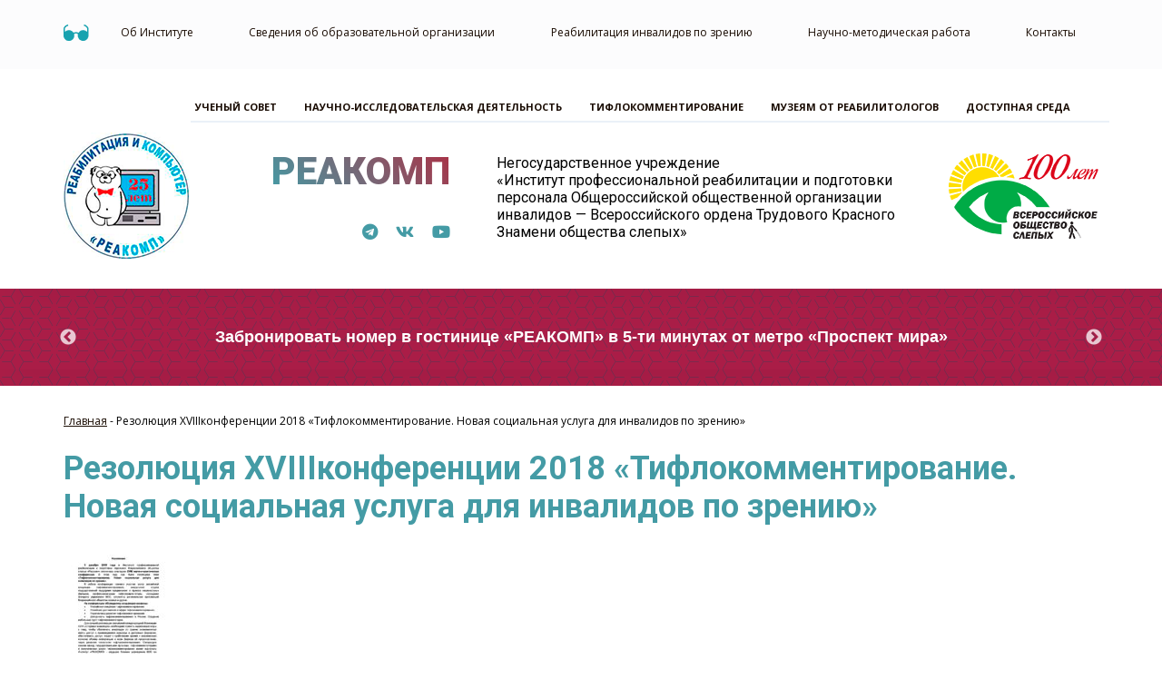

--- FILE ---
content_type: text/html; charset=UTF-8
request_url: https://rehacomp.ru/nauchno-metodicheskaya-rabota/konferentsii/rezolyutsiya-xviiikonferentsii-2018-tiflokommentirovanie-novaya-sotsialnaya-usluga-dlya-invalidov-po-zreniyu/
body_size: 12352
content:
<!DOCTYPE html>
<html lang="ru">

<head>
    <meta charset="UTF-8">
    <meta name="viewport" content="width=device-width, initial-scale=1">
    <title>РеакомпРезолюция XVIIIконференции 2018 «Тифлокомментирование. Новая социальная услуга для инвалидов по зрению» | Реакомп</title>
    	<script type="text/javascript">function theChampLoadEvent(e){var t=window.onload;if(typeof window.onload!="function"){window.onload=e}else{window.onload=function(){t();e()}}}</script>
		<script type="text/javascript">var theChampDefaultLang = 'ru_RU', theChampCloseIconPath = 'https://rehacomp.ru/wp-content/plugins/super-socializer/images/close.png';</script>
		<script>var theChampSiteUrl = 'https://rehacomp.ru', theChampVerified = 0, theChampEmailPopup = 0, heateorSsMoreSharePopupSearchText = 'Поиск';</script>
			<script> var theChampSharingAjaxUrl = 'https://rehacomp.ru/wp-admin/admin-ajax.php', heateorSsFbMessengerAPI = 'https://www.facebook.com/dialog/send?app_id=595489497242932&display=popup&link=%encoded_post_url%&redirect_uri=%encoded_post_url%',heateorSsWhatsappShareAPI = 'web', heateorSsUrlCountFetched = [], heateorSsSharesText = 'Поделились', heateorSsShareText = 'Поделился', theChampPluginIconPath = 'https://rehacomp.ru/wp-content/plugins/super-socializer/images/logo.png', theChampSaveSharesLocally = 0, theChampHorizontalSharingCountEnable = 0, theChampVerticalSharingCountEnable = 0, theChampSharingOffset = -10, theChampCounterOffset = -10, theChampMobileStickySharingEnabled = 0, heateorSsCopyLinkMessage = "Ссылка скопирована.";
		var heateorSsVerticalSharingShortUrl = "https://rehacomp.ru/nauchno-metodicheskaya-rabota/konferentsii/rezolyutsiya-xviiikonferentsii-2018-tiflokommentirovanie-novaya-sotsialnaya-usluga-dlya-invalidov-po-zreniyu/";		</script>
			<style type="text/css">
						.the_champ_button_instagram span.the_champ_svg,a.the_champ_instagram span.the_champ_svg{background:radial-gradient(circle at 30% 107%,#fdf497 0,#fdf497 5%,#fd5949 45%,#d6249f 60%,#285aeb 90%)}
					.the_champ_horizontal_sharing .the_champ_svg,.heateor_ss_standard_follow_icons_container .the_champ_svg{
					color: #fff;
				border-width: 0px;
		border-style: solid;
		border-color: transparent;
	}
		.the_champ_horizontal_sharing .theChampTCBackground{
		color:#666;
	}
		.the_champ_horizontal_sharing span.the_champ_svg:hover,.heateor_ss_standard_follow_icons_container span.the_champ_svg:hover{
				border-color: transparent;
	}
		.the_champ_vertical_sharing span.the_champ_svg,.heateor_ss_floating_follow_icons_container span.the_champ_svg{
					color: #fff;
				border-width: 0px;
		border-style: solid;
		border-color: transparent;
	}
		.the_champ_vertical_sharing .theChampTCBackground{
		color:#666;
	}
		.the_champ_vertical_sharing span.the_champ_svg:hover,.heateor_ss_floating_follow_icons_container span.the_champ_svg:hover{
						border-color: transparent;
		}
	@media screen and (max-width:783px){.the_champ_vertical_sharing{display:none!important}}</style>
	
		<!-- All in One SEO 4.9.3 - aioseo.com -->
	<meta name="robots" content="max-image-preview:large" />
	<link rel="canonical" href="https://rehacomp.ru/nauchno-metodicheskaya-rabota/konferentsii/rezolyutsiya-xviiikonferentsii-2018-tiflokommentirovanie-novaya-sotsialnaya-usluga-dlya-invalidov-po-zreniyu/" />
	<meta name="generator" content="All in One SEO (AIOSEO) 4.9.3" />
		<script type="application/ld+json" class="aioseo-schema">
			{"@context":"https:\/\/schema.org","@graph":[{"@type":"BreadcrumbList","@id":"https:\/\/rehacomp.ru\/nauchno-metodicheskaya-rabota\/konferentsii\/rezolyutsiya-xviiikonferentsii-2018-tiflokommentirovanie-novaya-sotsialnaya-usluga-dlya-invalidov-po-zreniyu\/#breadcrumblist","itemListElement":[{"@type":"ListItem","@id":"https:\/\/rehacomp.ru#listItem","position":1,"name":"Home","item":"https:\/\/rehacomp.ru","nextItem":{"@type":"ListItem","@id":"https:\/\/rehacomp.ru\/nauchno-metodicheskaya-rabota\/konferentsii\/rezolyutsiya-xviiikonferentsii-2018-tiflokommentirovanie-novaya-sotsialnaya-usluga-dlya-invalidov-po-zreniyu\/#listItem","name":"\u0420\u0435\u0437\u043e\u043b\u044e\u0446\u0438\u044f XVIII\u043a\u043e\u043d\u0444\u0435\u0440\u0435\u043d\u0446\u0438\u0438 2018 \u00ab\u0422\u0438\u0444\u043b\u043e\u043a\u043e\u043c\u043c\u0435\u043d\u0442\u0438\u0440\u043e\u0432\u0430\u043d\u0438\u0435. \u041d\u043e\u0432\u0430\u044f \u0441\u043e\u0446\u0438\u0430\u043b\u044c\u043d\u0430\u044f \u0443\u0441\u043b\u0443\u0433\u0430 \u0434\u043b\u044f \u0438\u043d\u0432\u0430\u043b\u0438\u0434\u043e\u0432 \u043f\u043e \u0437\u0440\u0435\u043d\u0438\u044e\u00bb"}},{"@type":"ListItem","@id":"https:\/\/rehacomp.ru\/nauchno-metodicheskaya-rabota\/konferentsii\/rezolyutsiya-xviiikonferentsii-2018-tiflokommentirovanie-novaya-sotsialnaya-usluga-dlya-invalidov-po-zreniyu\/#listItem","position":2,"name":"\u0420\u0435\u0437\u043e\u043b\u044e\u0446\u0438\u044f XVIII\u043a\u043e\u043d\u0444\u0435\u0440\u0435\u043d\u0446\u0438\u0438 2018 \u00ab\u0422\u0438\u0444\u043b\u043e\u043a\u043e\u043c\u043c\u0435\u043d\u0442\u0438\u0440\u043e\u0432\u0430\u043d\u0438\u0435. \u041d\u043e\u0432\u0430\u044f \u0441\u043e\u0446\u0438\u0430\u043b\u044c\u043d\u0430\u044f \u0443\u0441\u043b\u0443\u0433\u0430 \u0434\u043b\u044f \u0438\u043d\u0432\u0430\u043b\u0438\u0434\u043e\u0432 \u043f\u043e \u0437\u0440\u0435\u043d\u0438\u044e\u00bb","previousItem":{"@type":"ListItem","@id":"https:\/\/rehacomp.ru#listItem","name":"Home"}}]},{"@type":"ItemPage","@id":"https:\/\/rehacomp.ru\/nauchno-metodicheskaya-rabota\/konferentsii\/rezolyutsiya-xviiikonferentsii-2018-tiflokommentirovanie-novaya-sotsialnaya-usluga-dlya-invalidov-po-zreniyu\/#itempage","url":"https:\/\/rehacomp.ru\/nauchno-metodicheskaya-rabota\/konferentsii\/rezolyutsiya-xviiikonferentsii-2018-tiflokommentirovanie-novaya-sotsialnaya-usluga-dlya-invalidov-po-zreniyu\/","name":"\u0420\u0435\u0437\u043e\u043b\u044e\u0446\u0438\u044f XVIII\u043a\u043e\u043d\u0444\u0435\u0440\u0435\u043d\u0446\u0438\u0438 2018 \u00ab\u0422\u0438\u0444\u043b\u043e\u043a\u043e\u043c\u043c\u0435\u043d\u0442\u0438\u0440\u043e\u0432\u0430\u043d\u0438\u0435. \u041d\u043e\u0432\u0430\u044f \u0441\u043e\u0446\u0438\u0430\u043b\u044c\u043d\u0430\u044f \u0443\u0441\u043b\u0443\u0433\u0430 \u0434\u043b\u044f \u0438\u043d\u0432\u0430\u043b\u0438\u0434\u043e\u0432 \u043f\u043e \u0437\u0440\u0435\u043d\u0438\u044e\u00bb | \u0420\u0435\u0430\u043a\u043e\u043c\u043f","inLanguage":"ru-RU","isPartOf":{"@id":"https:\/\/rehacomp.ru\/#website"},"breadcrumb":{"@id":"https:\/\/rehacomp.ru\/nauchno-metodicheskaya-rabota\/konferentsii\/rezolyutsiya-xviiikonferentsii-2018-tiflokommentirovanie-novaya-sotsialnaya-usluga-dlya-invalidov-po-zreniyu\/#breadcrumblist"},"author":{"@id":"https:\/\/rehacomp.ru\/author\/admin\/#author"},"creator":{"@id":"https:\/\/rehacomp.ru\/author\/admin\/#author"},"datePublished":"2019-10-24T16:44:02+03:00","dateModified":"2019-10-24T16:44:02+03:00"},{"@type":"Organization","@id":"https:\/\/rehacomp.ru\/#organization","name":"\u041d\u0423 \u0418\u041f\u0420\u041f\u041f \u0412\u041e\u0421 &quot;\u0420\u0435\u0430\u043a\u043e\u043c\u043f&quot;","description":"\u0418\u043d\u0441\u0442\u0438\u0442\u0443\u0442 \u043f\u0440\u043e\u0444\u0435\u0441\u0441\u0438\u043e\u043d\u0430\u043b\u044c\u043d\u043e\u0439 \u0440\u0435\u0430\u0431\u0438\u043b\u0438\u0442\u0430\u0446\u0438\u0438 \u0438 \u043f\u043e\u0434\u0433\u043e\u0442\u043e\u0432\u043a\u0438 \u043f\u0435\u0440\u0441\u043e\u043d\u0430\u043b\u0430 \u0412\u0441\u0435\u0440\u043e\u0441\u0441\u0438\u0439\u0441\u043a\u043e\u0433\u043e \u041e\u0431\u0449\u0435\u0441\u0442\u0432\u0430 \u0421\u043b\u0435\u043f\u044b\u0445 (\u0412\u041e\u0421)","url":"https:\/\/rehacomp.ru\/","telephone":"+74956807515","logo":{"@type":"ImageObject","url":"https:\/\/rehacomp.ru\/wp-content\/uploads\/2020\/04\/logo1.png","@id":"https:\/\/rehacomp.ru\/nauchno-metodicheskaya-rabota\/konferentsii\/rezolyutsiya-xviiikonferentsii-2018-tiflokommentirovanie-novaya-sotsialnaya-usluga-dlya-invalidov-po-zreniyu\/#organizationLogo","width":139,"height":139},"image":{"@id":"https:\/\/rehacomp.ru\/nauchno-metodicheskaya-rabota\/konferentsii\/rezolyutsiya-xviiikonferentsii-2018-tiflokommentirovanie-novaya-sotsialnaya-usluga-dlya-invalidov-po-zreniyu\/#organizationLogo"},"sameAs":["https:\/\/www.facebook.com\/rehacomp\/","https:\/\/www.youtube.com\/channel\/UCr2yjpkQq_6oBD0lciow1Ag"]},{"@type":"Person","@id":"https:\/\/rehacomp.ru\/author\/admin\/#author","url":"https:\/\/rehacomp.ru\/author\/admin\/","name":"admin","image":{"@type":"ImageObject","@id":"https:\/\/rehacomp.ru\/nauchno-metodicheskaya-rabota\/konferentsii\/rezolyutsiya-xviiikonferentsii-2018-tiflokommentirovanie-novaya-sotsialnaya-usluga-dlya-invalidov-po-zreniyu\/#authorImage","url":"https:\/\/secure.gravatar.com\/avatar\/ccc45b589aba6a0ad26d3fbfaa7a208b3dc7fc24a8f2d0986f530976b5c8ee30?s=96&d=mm&r=g","width":96,"height":96,"caption":"admin"}},{"@type":"WebSite","@id":"https:\/\/rehacomp.ru\/#website","url":"https:\/\/rehacomp.ru\/","name":"\u0420\u0435\u0430\u043a\u043e\u043c\u043f","description":"\u0418\u043d\u0441\u0442\u0438\u0442\u0443\u0442 \u043f\u0440\u043e\u0444\u0435\u0441\u0441\u0438\u043e\u043d\u0430\u043b\u044c\u043d\u043e\u0439 \u0440\u0435\u0430\u0431\u0438\u043b\u0438\u0442\u0430\u0446\u0438\u0438 \u0438 \u043f\u043e\u0434\u0433\u043e\u0442\u043e\u0432\u043a\u0438 \u043f\u0435\u0440\u0441\u043e\u043d\u0430\u043b\u0430 \u0412\u0441\u0435\u0440\u043e\u0441\u0441\u0438\u0439\u0441\u043a\u043e\u0433\u043e \u041e\u0431\u0449\u0435\u0441\u0442\u0432\u0430 \u0421\u043b\u0435\u043f\u044b\u0445 (\u0412\u041e\u0421)","inLanguage":"ru-RU","publisher":{"@id":"https:\/\/rehacomp.ru\/#organization"}}]}
		</script>
		<!-- All in One SEO -->

<link rel='dns-prefetch' href='//fonts.googleapis.com' />
<link rel="alternate" type="application/rss+xml" title="Реакомп &raquo; Лента комментариев к &laquo;Резолюция XVIIIконференции 2018 «Тифлокомментирование. Новая социальная услуга для инвалидов по зрению»&raquo;" href="https://rehacomp.ru/nauchno-metodicheskaya-rabota/konferentsii/rezolyutsiya-xviiikonferentsii-2018-tiflokommentirovanie-novaya-sotsialnaya-usluga-dlya-invalidov-po-zreniyu/feed/" />
<link rel="alternate" title="oEmbed (JSON)" type="application/json+oembed" href="https://rehacomp.ru/wp-json/oembed/1.0/embed?url=https%3A%2F%2Frehacomp.ru%2Fnauchno-metodicheskaya-rabota%2Fkonferentsii%2Frezolyutsiya-xviiikonferentsii-2018-tiflokommentirovanie-novaya-sotsialnaya-usluga-dlya-invalidov-po-zreniyu%2F" />
<link rel="alternate" title="oEmbed (XML)" type="text/xml+oembed" href="https://rehacomp.ru/wp-json/oembed/1.0/embed?url=https%3A%2F%2Frehacomp.ru%2Fnauchno-metodicheskaya-rabota%2Fkonferentsii%2Frezolyutsiya-xviiikonferentsii-2018-tiflokommentirovanie-novaya-sotsialnaya-usluga-dlya-invalidov-po-zreniyu%2F&#038;format=xml" />
<style id='wp-img-auto-sizes-contain-inline-css' type='text/css'>
img:is([sizes=auto i],[sizes^="auto," i]){contain-intrinsic-size:3000px 1500px}
/*# sourceURL=wp-img-auto-sizes-contain-inline-css */
</style>
<style id='wp-block-library-inline-css' type='text/css'>
:root{--wp-block-synced-color:#7a00df;--wp-block-synced-color--rgb:122,0,223;--wp-bound-block-color:var(--wp-block-synced-color);--wp-editor-canvas-background:#ddd;--wp-admin-theme-color:#007cba;--wp-admin-theme-color--rgb:0,124,186;--wp-admin-theme-color-darker-10:#006ba1;--wp-admin-theme-color-darker-10--rgb:0,107,160.5;--wp-admin-theme-color-darker-20:#005a87;--wp-admin-theme-color-darker-20--rgb:0,90,135;--wp-admin-border-width-focus:2px}@media (min-resolution:192dpi){:root{--wp-admin-border-width-focus:1.5px}}.wp-element-button{cursor:pointer}:root .has-very-light-gray-background-color{background-color:#eee}:root .has-very-dark-gray-background-color{background-color:#313131}:root .has-very-light-gray-color{color:#eee}:root .has-very-dark-gray-color{color:#313131}:root .has-vivid-green-cyan-to-vivid-cyan-blue-gradient-background{background:linear-gradient(135deg,#00d084,#0693e3)}:root .has-purple-crush-gradient-background{background:linear-gradient(135deg,#34e2e4,#4721fb 50%,#ab1dfe)}:root .has-hazy-dawn-gradient-background{background:linear-gradient(135deg,#faaca8,#dad0ec)}:root .has-subdued-olive-gradient-background{background:linear-gradient(135deg,#fafae1,#67a671)}:root .has-atomic-cream-gradient-background{background:linear-gradient(135deg,#fdd79a,#004a59)}:root .has-nightshade-gradient-background{background:linear-gradient(135deg,#330968,#31cdcf)}:root .has-midnight-gradient-background{background:linear-gradient(135deg,#020381,#2874fc)}:root{--wp--preset--font-size--normal:16px;--wp--preset--font-size--huge:42px}.has-regular-font-size{font-size:1em}.has-larger-font-size{font-size:2.625em}.has-normal-font-size{font-size:var(--wp--preset--font-size--normal)}.has-huge-font-size{font-size:var(--wp--preset--font-size--huge)}.has-text-align-center{text-align:center}.has-text-align-left{text-align:left}.has-text-align-right{text-align:right}.has-fit-text{white-space:nowrap!important}#end-resizable-editor-section{display:none}.aligncenter{clear:both}.items-justified-left{justify-content:flex-start}.items-justified-center{justify-content:center}.items-justified-right{justify-content:flex-end}.items-justified-space-between{justify-content:space-between}.screen-reader-text{border:0;clip-path:inset(50%);height:1px;margin:-1px;overflow:hidden;padding:0;position:absolute;width:1px;word-wrap:normal!important}.screen-reader-text:focus{background-color:#ddd;clip-path:none;color:#444;display:block;font-size:1em;height:auto;left:5px;line-height:normal;padding:15px 23px 14px;text-decoration:none;top:5px;width:auto;z-index:100000}html :where(.has-border-color){border-style:solid}html :where([style*=border-top-color]){border-top-style:solid}html :where([style*=border-right-color]){border-right-style:solid}html :where([style*=border-bottom-color]){border-bottom-style:solid}html :where([style*=border-left-color]){border-left-style:solid}html :where([style*=border-width]){border-style:solid}html :where([style*=border-top-width]){border-top-style:solid}html :where([style*=border-right-width]){border-right-style:solid}html :where([style*=border-bottom-width]){border-bottom-style:solid}html :where([style*=border-left-width]){border-left-style:solid}html :where(img[class*=wp-image-]){height:auto;max-width:100%}:where(figure){margin:0 0 1em}html :where(.is-position-sticky){--wp-admin--admin-bar--position-offset:var(--wp-admin--admin-bar--height,0px)}@media screen and (max-width:600px){html :where(.is-position-sticky){--wp-admin--admin-bar--position-offset:0px}}

/*# sourceURL=wp-block-library-inline-css */
</style><style id='global-styles-inline-css' type='text/css'>
:root{--wp--preset--aspect-ratio--square: 1;--wp--preset--aspect-ratio--4-3: 4/3;--wp--preset--aspect-ratio--3-4: 3/4;--wp--preset--aspect-ratio--3-2: 3/2;--wp--preset--aspect-ratio--2-3: 2/3;--wp--preset--aspect-ratio--16-9: 16/9;--wp--preset--aspect-ratio--9-16: 9/16;--wp--preset--color--black: #000000;--wp--preset--color--cyan-bluish-gray: #abb8c3;--wp--preset--color--white: #ffffff;--wp--preset--color--pale-pink: #f78da7;--wp--preset--color--vivid-red: #cf2e2e;--wp--preset--color--luminous-vivid-orange: #ff6900;--wp--preset--color--luminous-vivid-amber: #fcb900;--wp--preset--color--light-green-cyan: #7bdcb5;--wp--preset--color--vivid-green-cyan: #00d084;--wp--preset--color--pale-cyan-blue: #8ed1fc;--wp--preset--color--vivid-cyan-blue: #0693e3;--wp--preset--color--vivid-purple: #9b51e0;--wp--preset--gradient--vivid-cyan-blue-to-vivid-purple: linear-gradient(135deg,rgb(6,147,227) 0%,rgb(155,81,224) 100%);--wp--preset--gradient--light-green-cyan-to-vivid-green-cyan: linear-gradient(135deg,rgb(122,220,180) 0%,rgb(0,208,130) 100%);--wp--preset--gradient--luminous-vivid-amber-to-luminous-vivid-orange: linear-gradient(135deg,rgb(252,185,0) 0%,rgb(255,105,0) 100%);--wp--preset--gradient--luminous-vivid-orange-to-vivid-red: linear-gradient(135deg,rgb(255,105,0) 0%,rgb(207,46,46) 100%);--wp--preset--gradient--very-light-gray-to-cyan-bluish-gray: linear-gradient(135deg,rgb(238,238,238) 0%,rgb(169,184,195) 100%);--wp--preset--gradient--cool-to-warm-spectrum: linear-gradient(135deg,rgb(74,234,220) 0%,rgb(151,120,209) 20%,rgb(207,42,186) 40%,rgb(238,44,130) 60%,rgb(251,105,98) 80%,rgb(254,248,76) 100%);--wp--preset--gradient--blush-light-purple: linear-gradient(135deg,rgb(255,206,236) 0%,rgb(152,150,240) 100%);--wp--preset--gradient--blush-bordeaux: linear-gradient(135deg,rgb(254,205,165) 0%,rgb(254,45,45) 50%,rgb(107,0,62) 100%);--wp--preset--gradient--luminous-dusk: linear-gradient(135deg,rgb(255,203,112) 0%,rgb(199,81,192) 50%,rgb(65,88,208) 100%);--wp--preset--gradient--pale-ocean: linear-gradient(135deg,rgb(255,245,203) 0%,rgb(182,227,212) 50%,rgb(51,167,181) 100%);--wp--preset--gradient--electric-grass: linear-gradient(135deg,rgb(202,248,128) 0%,rgb(113,206,126) 100%);--wp--preset--gradient--midnight: linear-gradient(135deg,rgb(2,3,129) 0%,rgb(40,116,252) 100%);--wp--preset--font-size--small: 13px;--wp--preset--font-size--medium: 20px;--wp--preset--font-size--large: 36px;--wp--preset--font-size--x-large: 42px;--wp--preset--spacing--20: 0.44rem;--wp--preset--spacing--30: 0.67rem;--wp--preset--spacing--40: 1rem;--wp--preset--spacing--50: 1.5rem;--wp--preset--spacing--60: 2.25rem;--wp--preset--spacing--70: 3.38rem;--wp--preset--spacing--80: 5.06rem;--wp--preset--shadow--natural: 6px 6px 9px rgba(0, 0, 0, 0.2);--wp--preset--shadow--deep: 12px 12px 50px rgba(0, 0, 0, 0.4);--wp--preset--shadow--sharp: 6px 6px 0px rgba(0, 0, 0, 0.2);--wp--preset--shadow--outlined: 6px 6px 0px -3px rgb(255, 255, 255), 6px 6px rgb(0, 0, 0);--wp--preset--shadow--crisp: 6px 6px 0px rgb(0, 0, 0);}:where(.is-layout-flex){gap: 0.5em;}:where(.is-layout-grid){gap: 0.5em;}body .is-layout-flex{display: flex;}.is-layout-flex{flex-wrap: wrap;align-items: center;}.is-layout-flex > :is(*, div){margin: 0;}body .is-layout-grid{display: grid;}.is-layout-grid > :is(*, div){margin: 0;}:where(.wp-block-columns.is-layout-flex){gap: 2em;}:where(.wp-block-columns.is-layout-grid){gap: 2em;}:where(.wp-block-post-template.is-layout-flex){gap: 1.25em;}:where(.wp-block-post-template.is-layout-grid){gap: 1.25em;}.has-black-color{color: var(--wp--preset--color--black) !important;}.has-cyan-bluish-gray-color{color: var(--wp--preset--color--cyan-bluish-gray) !important;}.has-white-color{color: var(--wp--preset--color--white) !important;}.has-pale-pink-color{color: var(--wp--preset--color--pale-pink) !important;}.has-vivid-red-color{color: var(--wp--preset--color--vivid-red) !important;}.has-luminous-vivid-orange-color{color: var(--wp--preset--color--luminous-vivid-orange) !important;}.has-luminous-vivid-amber-color{color: var(--wp--preset--color--luminous-vivid-amber) !important;}.has-light-green-cyan-color{color: var(--wp--preset--color--light-green-cyan) !important;}.has-vivid-green-cyan-color{color: var(--wp--preset--color--vivid-green-cyan) !important;}.has-pale-cyan-blue-color{color: var(--wp--preset--color--pale-cyan-blue) !important;}.has-vivid-cyan-blue-color{color: var(--wp--preset--color--vivid-cyan-blue) !important;}.has-vivid-purple-color{color: var(--wp--preset--color--vivid-purple) !important;}.has-black-background-color{background-color: var(--wp--preset--color--black) !important;}.has-cyan-bluish-gray-background-color{background-color: var(--wp--preset--color--cyan-bluish-gray) !important;}.has-white-background-color{background-color: var(--wp--preset--color--white) !important;}.has-pale-pink-background-color{background-color: var(--wp--preset--color--pale-pink) !important;}.has-vivid-red-background-color{background-color: var(--wp--preset--color--vivid-red) !important;}.has-luminous-vivid-orange-background-color{background-color: var(--wp--preset--color--luminous-vivid-orange) !important;}.has-luminous-vivid-amber-background-color{background-color: var(--wp--preset--color--luminous-vivid-amber) !important;}.has-light-green-cyan-background-color{background-color: var(--wp--preset--color--light-green-cyan) !important;}.has-vivid-green-cyan-background-color{background-color: var(--wp--preset--color--vivid-green-cyan) !important;}.has-pale-cyan-blue-background-color{background-color: var(--wp--preset--color--pale-cyan-blue) !important;}.has-vivid-cyan-blue-background-color{background-color: var(--wp--preset--color--vivid-cyan-blue) !important;}.has-vivid-purple-background-color{background-color: var(--wp--preset--color--vivid-purple) !important;}.has-black-border-color{border-color: var(--wp--preset--color--black) !important;}.has-cyan-bluish-gray-border-color{border-color: var(--wp--preset--color--cyan-bluish-gray) !important;}.has-white-border-color{border-color: var(--wp--preset--color--white) !important;}.has-pale-pink-border-color{border-color: var(--wp--preset--color--pale-pink) !important;}.has-vivid-red-border-color{border-color: var(--wp--preset--color--vivid-red) !important;}.has-luminous-vivid-orange-border-color{border-color: var(--wp--preset--color--luminous-vivid-orange) !important;}.has-luminous-vivid-amber-border-color{border-color: var(--wp--preset--color--luminous-vivid-amber) !important;}.has-light-green-cyan-border-color{border-color: var(--wp--preset--color--light-green-cyan) !important;}.has-vivid-green-cyan-border-color{border-color: var(--wp--preset--color--vivid-green-cyan) !important;}.has-pale-cyan-blue-border-color{border-color: var(--wp--preset--color--pale-cyan-blue) !important;}.has-vivid-cyan-blue-border-color{border-color: var(--wp--preset--color--vivid-cyan-blue) !important;}.has-vivid-purple-border-color{border-color: var(--wp--preset--color--vivid-purple) !important;}.has-vivid-cyan-blue-to-vivid-purple-gradient-background{background: var(--wp--preset--gradient--vivid-cyan-blue-to-vivid-purple) !important;}.has-light-green-cyan-to-vivid-green-cyan-gradient-background{background: var(--wp--preset--gradient--light-green-cyan-to-vivid-green-cyan) !important;}.has-luminous-vivid-amber-to-luminous-vivid-orange-gradient-background{background: var(--wp--preset--gradient--luminous-vivid-amber-to-luminous-vivid-orange) !important;}.has-luminous-vivid-orange-to-vivid-red-gradient-background{background: var(--wp--preset--gradient--luminous-vivid-orange-to-vivid-red) !important;}.has-very-light-gray-to-cyan-bluish-gray-gradient-background{background: var(--wp--preset--gradient--very-light-gray-to-cyan-bluish-gray) !important;}.has-cool-to-warm-spectrum-gradient-background{background: var(--wp--preset--gradient--cool-to-warm-spectrum) !important;}.has-blush-light-purple-gradient-background{background: var(--wp--preset--gradient--blush-light-purple) !important;}.has-blush-bordeaux-gradient-background{background: var(--wp--preset--gradient--blush-bordeaux) !important;}.has-luminous-dusk-gradient-background{background: var(--wp--preset--gradient--luminous-dusk) !important;}.has-pale-ocean-gradient-background{background: var(--wp--preset--gradient--pale-ocean) !important;}.has-electric-grass-gradient-background{background: var(--wp--preset--gradient--electric-grass) !important;}.has-midnight-gradient-background{background: var(--wp--preset--gradient--midnight) !important;}.has-small-font-size{font-size: var(--wp--preset--font-size--small) !important;}.has-medium-font-size{font-size: var(--wp--preset--font-size--medium) !important;}.has-large-font-size{font-size: var(--wp--preset--font-size--large) !important;}.has-x-large-font-size{font-size: var(--wp--preset--font-size--x-large) !important;}
/*# sourceURL=global-styles-inline-css */
</style>

<style id='classic-theme-styles-inline-css' type='text/css'>
/*! This file is auto-generated */
.wp-block-button__link{color:#fff;background-color:#32373c;border-radius:9999px;box-shadow:none;text-decoration:none;padding:calc(.667em + 2px) calc(1.333em + 2px);font-size:1.125em}.wp-block-file__button{background:#32373c;color:#fff;text-decoration:none}
/*# sourceURL=/wp-includes/css/classic-themes.min.css */
</style>
<link rel='stylesheet' id='daextletal-google-font-1-css' href='https://fonts.googleapis.com/css2?family=Open+Sans&#038;ver=1.22#038;display=swap' type='text/css' media='all' />
<link rel='stylesheet' id='daextletal-general-css' href='https://rehacomp.ru/wp-content/plugins/league-table-lite/public/assets/css/general.min.css?ver=1.22' type='text/css' media='all' />
<link rel='stylesheet' id='slick-css' href='https://rehacomp.ru/wp-content/themes/reacomp/assets/libs/slick/slick.css?ver=6.9' type='text/css' media='all' />
<link rel='stylesheet' id='slick-theme-css' href='https://rehacomp.ru/wp-content/themes/reacomp/assets/libs/slick/slick-theme.css?ver=6.9' type='text/css' media='all' />
<link rel='stylesheet' id='main-css' href='https://rehacomp.ru/wp-content/themes/reacomp/assets/css/main.css?ver=6.9' type='text/css' media='all' />
<link rel='stylesheet' id='reacomp-style-css' href='https://rehacomp.ru/wp-content/themes/reacomp/style.css?ver=6.9' type='text/css' media='all' />
<link rel='stylesheet' id='tablepress-default-css' href='https://rehacomp.ru/wp-content/plugins/tablepress/css/build/default.css?ver=3.2.6' type='text/css' media='all' />
<link rel='stylesheet' id='the_champ_frontend_css-css' href='https://rehacomp.ru/wp-content/plugins/super-socializer/css/front.css?ver=7.14.5' type='text/css' media='all' />
<script type="text/javascript" src="https://rehacomp.ru/wp-content/plugins/wp-yandex-metrika/assets/YmEc.min.js?ver=1.2.2" id="wp-yandex-metrika_YmEc-js"></script>
<script type="text/javascript" id="wp-yandex-metrika_YmEc-js-after">
/* <![CDATA[ */
window.tmpwpym={datalayername:'dataLayer',counters:JSON.parse('[{"number":"96852138","webvisor":"1"}]'),targets:JSON.parse('[]')};
//# sourceURL=wp-yandex-metrika_YmEc-js-after
/* ]]> */
</script>
<script type="text/javascript" src="https://rehacomp.ru/wp-includes/js/jquery/jquery.min.js?ver=3.7.1" id="jquery-core-js"></script>
<script type="text/javascript" src="https://rehacomp.ru/wp-includes/js/jquery/jquery-migrate.min.js?ver=3.4.1" id="jquery-migrate-js"></script>
<script type="text/javascript" src="https://rehacomp.ru/wp-content/plugins/wp-yandex-metrika/assets/frontend.min.js?ver=1.2.2" id="wp-yandex-metrika_frontend-js"></script>
<script type="text/javascript" src="https://rehacomp.ru/wp-content/themes/reacomp/assets/js/script.js?ver=6.9" id="scripts-js"></script>
<script type="text/javascript" src="https://rehacomp.ru/wp-content/plugins/super-socializer/js/front/social_login/general.js?ver=7.14.5" id="the_champ_ss_general_scripts-js"></script>
<script type="text/javascript" src="https://rehacomp.ru/wp-content/plugins/super-socializer/js/front/sharing/sharing.js?ver=7.14.5" id="the_champ_share_counts-js"></script>
<link rel="https://api.w.org/" href="https://rehacomp.ru/wp-json/" /><link rel="alternate" title="JSON" type="application/json" href="https://rehacomp.ru/wp-json/wp/v2/media/2375" /><link rel="EditURI" type="application/rsd+xml" title="RSD" href="https://rehacomp.ru/xmlrpc.php?rsd" />
<meta name="generator" content="WordPress 6.9" />
<link rel='shortlink' href='https://rehacomp.ru/?p=2375' />
<script defer src="https://9cd23001-91f2-40ec-bcf0-a9d355d13f88.selstorage.ru/vendors/assistapp-vendors.1a06e869c386ec936fae.js"></script>
<script defer src="https://9cd23001-91f2-40ec-bcf0-a9d355d13f88.selstorage.ru/
rechacomp/assistapp-rehacomp.8e59f174c691786e3972.js"></script>
<meta name="verification" content="f612c7d25f5690ad41496fcfdbf8d1" />        <!-- Yandex.Metrica counter -->
        <script type="text/javascript">
            (function (m, e, t, r, i, k, a) {
                m[i] = m[i] || function () {
                    (m[i].a = m[i].a || []).push(arguments)
                };
                m[i].l = 1 * new Date();
                k = e.createElement(t), a = e.getElementsByTagName(t)[0], k.async = 1, k.src = r, a.parentNode.insertBefore(k, a)
            })

            (window, document, "script", "https://mc.yandex.ru/metrika/tag.js", "ym");

            ym("96852138", "init", {
                clickmap: true,
                trackLinks: true,
                accurateTrackBounce: true,
                webvisor: true,
                ecommerce: "dataLayer",
                params: {
                    __ym: {
                        "ymCmsPlugin": {
                            "cms": "wordpress",
                            "cmsVersion":"6.9",
                            "pluginVersion": "1.2.2",
                            "ymCmsRip": "1597463007"
                        }
                    }
                }
            });
        </script>
        <!-- /Yandex.Metrica counter -->
        <link rel="icon" href="https://rehacomp.ru/wp-content/uploads/2020/04/logo1.png" sizes="32x32" />
<link rel="icon" href="https://rehacomp.ru/wp-content/uploads/2020/04/logo1.png" sizes="192x192" />
<link rel="apple-touch-icon" href="https://rehacomp.ru/wp-content/uploads/2020/04/logo1.png" />
<meta name="msapplication-TileImage" content="https://rehacomp.ru/wp-content/uploads/2020/04/logo1.png" />
	<script src="https://ajax.googleapis.com/ajax/libs/jquery/3.3.1/jquery.min.js"></script>
<!-- <script src="https://lidrekon.ru/slep/js/jquery.js"></script>
<script src="https://lidrekon.ru/slep/js/uhpv-full.min.js"></script>
-->
<script src="http://rehacomp.ru/wp-content/themes/reacomp/assets/js/slep.js"></script>
<script src="http://rehacomp.ru/wp-content/themes/reacomp/assets/js/slep2.js"></script>
    <!-- Fonts -->
	<link href="https://cdnjs.cloudflare.com/ajax/libs/font-awesome/5.9.0/css/all.min.css" rel="stylesheet" crossorigin="anonymous">
	<link href="https://fonts.googleapis.com/css?family=Open+Sans:400,600,700|Roboto:400,700,900&display=swap" rel="stylesheet">
</head>
<body class="attachment wp-singular attachment-template-default attachmentid-2375 attachment-pdf wp-theme-reacomp">

<!-- HEADER START -->
<header class="wrapper wrapper--header">
  <nav class="ycont--header ycont">
  	<a href="#" class="btn-glasses" id="specialButton"><img src="https://rehacomp.ru/wp-content/themes/reacomp/assets/img/glasses-ico.png" alt="Версия для слабовидящих" title="Версия для слабовидящих"></a>
    <ul id="menu-%d0%b2%d0%b5%d1%80%d1%85%d0%bd%d0%b5%d0%b5-%d0%bc%d0%b5%d0%bd%d1%8e-%d0%b2-%d1%88%d0%b0%d0%bf%d0%ba%d0%b5" class="header_menu_top tab-menu"><li id="menu-item-24" class="with-ul menu-item menu-item-type-post_type menu-item-object-page menu-item-has-children menu-item-24"><a href="https://rehacomp.ru/ob-institute/">Об Институте</a>
<ul class="sub-menu">
	<li id="menu-item-999" class="menu-item menu-item-type-post_type menu-item-object-page menu-item-999"><a href="https://rehacomp.ru/ob-institute/istoriya/">История</a></li>
	<li id="menu-item-1355" class="menu-item menu-item-type-post_type menu-item-object-page menu-item-1355"><a href="https://rehacomp.ru/ob-institute/struktura-instituta/">Структура института</a></li>
	<li id="menu-item-1061" class="menu-item menu-item-type-post_type menu-item-object-page menu-item-1061"><a href="https://rehacomp.ru/nagrady-i-dostizheniya/">Награды и достижения</a></li>
	<li id="menu-item-2034" class="menu-item menu-item-type-post_type menu-item-object-page menu-item-2034"><a href="https://rehacomp.ru/smi-o-nas/">СМИ о нас</a></li>
	<li id="menu-item-1060" class="menu-item menu-item-type-post_type menu-item-object-page menu-item-1060"><a href="https://rehacomp.ru/vakansii/">Вакансии</a></li>
	<li id="menu-item-1361" class="menu-item menu-item-type-post_type menu-item-object-page menu-item-1361"><a href="https://rehacomp.ru/ob-institute/ohrana-truda/">Охрана труда</a></li>
	<li id="menu-item-2240" class="menu-item menu-item-type-post_type menu-item-object-page menu-item-2240"><a href="https://rehacomp.ru/publichnyj-otchet-nko-2018/">Бухгалтерская отчетность за 2023 г.</a></li>
</ul>
</li>
<li id="menu-item-23" class="with-ul menu-item menu-item-type-post_type menu-item-object-page menu-item-has-children menu-item-23"><a href="https://rehacomp.ru/svedeniya-ob-obrazovatelnoj-organizatsii/">Сведения об образовательной организации</a>
<ul class="sub-menu">
	<li id="menu-item-1290" class="menu-item menu-item-type-post_type menu-item-object-page menu-item-1290"><a href="https://rehacomp.ru/svedeniya-ob-obrazovatelnoj-organizatsii/osnovnye-svedeniya/">Основные сведения</a></li>
	<li id="menu-item-1289" class="menu-item menu-item-type-post_type menu-item-object-page menu-item-1289"><a href="https://rehacomp.ru/struktura-i-organy-upravleniya-obrazovatelnoj-organizatsiej/">Структура и органы управления образовательной организацией</a></li>
	<li id="menu-item-1288" class="menu-item menu-item-type-post_type menu-item-object-page menu-item-1288"><a href="https://rehacomp.ru/dokumenty/">Документы</a></li>
	<li id="menu-item-1287" class="menu-item menu-item-type-post_type menu-item-object-page menu-item-1287"><a href="https://rehacomp.ru/obrazovanie/">Образование</a></li>
	<li id="menu-item-1286" class="menu-item menu-item-type-post_type menu-item-object-page menu-item-1286"><a href="https://rehacomp.ru/rukovodstvo-pedagogicheskij-nauchno-pedagogicheskij-sostav/">Руководство. Педагогический (научно-педагогический) состав</a></li>
	<li id="menu-item-1285" class="menu-item menu-item-type-post_type menu-item-object-page menu-item-1285"><a href="https://rehacomp.ru/materialno-tehnicheskoe-obespechenie-i-osnashhennost-obrazovatelnogo-protsessa/">Материально-техническое обеспечение и оснащенность образовательного процесса</a></li>
	<li id="menu-item-1284" class="menu-item menu-item-type-post_type menu-item-object-page menu-item-1284"><a href="https://rehacomp.ru/platnye-obrazovatelnye-uslugi/">Платные образовательные услуги</a></li>
	<li id="menu-item-1283" class="menu-item menu-item-type-post_type menu-item-object-page menu-item-1283"><a href="https://rehacomp.ru/finansovo-hozyajstvennaya-deyatelnost/">Финансово-хозяйственная деятельность</a></li>
	<li id="menu-item-6199" class="menu-item menu-item-type-post_type menu-item-object-page menu-item-6199"><a href="https://rehacomp.ru/svedeniya-ob-obrazovatelnoj-organizatsii/%d0%b2%d0%b0%d0%ba%d0%b0%d0%bd%d1%82%d0%bd%d1%8b%d0%b5-%d0%bc%d0%b5%d1%81%d1%82%d0%b0-%d0%b4%d0%bb%d1%8f-%d0%bf%d1%80%d0%b8%d0%b5%d0%bc%d0%b0-%d0%bf%d0%b5%d1%80%d0%b5%d0%b2%d0%be%d0%b4%d0%b0-%d0%be/">Вакантные места для приема (перевода) обучающихся</a></li>
	<li id="menu-item-6266" class="menu-item menu-item-type-post_type menu-item-object-page menu-item-6266"><a href="https://rehacomp.ru/svedeniya-ob-obrazovatelnoj-organizatsii/%d0%b4%d0%be%d1%81%d1%82%d1%83%d0%bf%d0%bd%d0%b0%d1%8f-%d1%81%d1%80%d0%b5%d0%b4%d0%b0/">Доступная среда</a></li>
	<li id="menu-item-6205" class="menu-item menu-item-type-post_type menu-item-object-page menu-item-6205"><a href="https://rehacomp.ru/svedeniya-ob-obrazovatelnoj-organizatsii/%d0%bc%d0%b5%d0%b6%d0%b4%d1%83%d0%bd%d0%b0%d1%80%d0%be%d0%b4%d0%bd%d0%be%d0%b5-%d1%81%d0%be%d1%82%d1%80%d1%83%d0%b4%d0%bd%d0%b8%d1%87%d0%b5%d1%81%d1%82%d0%b2%d0%be/">Международное сотрудничество</a></li>
</ul>
</li>
<li id="menu-item-22" class="with-ul menu-item menu-item-type-post_type menu-item-object-page menu-item-has-children menu-item-22"><a href="https://rehacomp.ru/reabilitatsiya-invalidov-po-zreniyu/">Реабилитация инвалидов по зрению</a>
<ul class="sub-menu">
	<li id="menu-item-1401" class="menu-item menu-item-type-post_type menu-item-object-page menu-item-1401"><a href="https://rehacomp.ru/reabilitatsiya-invalidov-po-zreniyu/plan-grafik-reabilitatsii/">План-график реабилитации</a></li>
	<li id="menu-item-1400" class="menu-item menu-item-type-post_type menu-item-object-page menu-item-1400"><a href="https://rehacomp.ru/reabilitatsiya-invalidov-po-zreniyu/polozhenie-o-reabilitatsionno-obrazovatelnoj-deyatelnosti/">Положение о реабилитационно-образовательной деятельности</a></li>
	<li id="menu-item-1399" class="menu-item menu-item-type-post_type menu-item-object-page menu-item-1399"><a href="https://rehacomp.ru/reabilitatsiya-invalidov-po-zreniyu/otdel-reabilitatsii-slepyh-i-slabovidyashhih/">Отдел реабилитации инвалидов</a></li>
	<li id="menu-item-1398" class="menu-item menu-item-type-post_type menu-item-object-page menu-item-1398"><a href="https://rehacomp.ru/reabilitatsiya-invalidov-po-zreniyu/otdel-informatsionnyh-tehnologij/">Отдел информационных технологий</a></li>
	<li id="menu-item-1397" class="menu-item menu-item-type-post_type menu-item-object-page menu-item-1397"><a href="https://rehacomp.ru/reabilitatsiya-invalidov-po-zreniyu/onlajn-testirovanie/">Онлайн тестирование</a></li>
	<li id="menu-item-5300" class="menu-item menu-item-type-post_type menu-item-object-page menu-item-5300"><a href="https://rehacomp.ru/%d1%81%d0%bf%d0%b5%d1%86%d0%b8%d0%b0%d0%bb%d0%b8%d0%b7%d0%b8%d1%80%d0%be%d0%b2%d0%b0%d0%bd%d0%bd%d0%be%d0%b5-%d0%bf%d1%80%d0%be%d0%b3%d1%80%d0%b0%d0%bc%d0%bc%d0%bd%d0%be%d0%b5-%d0%be%d0%b1%d0%b5%d1%81/">Специализированное программное обеспечение для инвалидов по зрению</a></li>
</ul>
</li>
<li id="menu-item-20" class="with-ul menu-item menu-item-type-post_type menu-item-object-page menu-item-has-children menu-item-20"><a href="https://rehacomp.ru/nauchno-metodicheskaya-rabota/">Научно-методическая работа</a>
<ul class="sub-menu">
	<li id="menu-item-1385" class="menu-item menu-item-type-post_type menu-item-object-page menu-item-1385"><a href="https://rehacomp.ru/nauchno-metodicheskaya-rabota/nashi-izdaniya/">Наши издания</a></li>
	<li id="menu-item-3178" class="menu-item menu-item-type-post_type menu-item-object-page menu-item-3178"><a href="https://rehacomp.ru/nauchno-metodicheskaya-rabota/bibliotechka-predsedatelya-mo-vos/">Библиотечка председателя МО ВОС</a></li>
	<li id="menu-item-1384" class="menu-item menu-item-type-post_type menu-item-object-page menu-item-1384"><a href="https://rehacomp.ru/nauchno-metodicheskaya-rabota/konferentsii/">Конференции</a></li>
	<li id="menu-item-1383" class="menu-item menu-item-type-post_type menu-item-object-page menu-item-1383"><a href="https://rehacomp.ru/nauchno-metodicheskaya-rabota/ekspertnye-otsenki/">Экспертные оценки</a></li>
	<li id="menu-item-5261" class="menu-item menu-item-type-post_type menu-item-object-page menu-item-5261"><a href="https://rehacomp.ru/nauchno-metodicheskaya-rabota/%d0%b3%d0%be%d1%81%d1%83%d0%b4%d0%b0%d1%80%d1%81%d1%82%d0%b2%d0%b5%d0%bd%d0%bd%d1%8b%d0%b5-%d1%81%d1%82%d0%b0%d0%bd%d0%b4%d0%b0%d1%80%d1%82%d1%8b/">Государственные Стандарты</a></li>
	<li id="menu-item-5200" class="menu-item menu-item-type-post_type menu-item-object-page menu-item-5200"><a href="https://rehacomp.ru/nauchno-metodicheskaya-rabota/%d0%bc%d0%be%d0%b3%d1%83-%d1%85%d0%be%d1%82%d1%8f-%d0%b8-%d1%81%d0%bb%d0%b5%d0%bf%d0%be%d0%b9/">Могу, хотя и слепой</a></li>
</ul>
</li>
<li id="menu-item-19" class="menu-item menu-item-type-post_type menu-item-object-page menu-item-19"><a href="https://rehacomp.ru/kontakty/">Контакты</a></li>
</ul>  </nav>
</header>

<section class="wrapper wrapper--main">
  <div class="mobile-burger">
    <div class="mobile-burger__ico"><span></span><span></span><span></span></div>
    <div class="mobile-burger__wrap">

      <ul id="menu-%d0%b2%d0%b5%d1%80%d1%85%d0%bd%d0%b5%d0%b5-%d0%bc%d0%b5%d0%bd%d1%8e-%d0%b2-%d1%88%d0%b0%d0%bf%d0%ba%d0%b5-1" class="header_menu_mob"><li class="with-ul menu-item menu-item-type-post_type menu-item-object-page menu-item-has-children menu-item-24"><a href="https://rehacomp.ru/ob-institute/">Об Институте</a>
<ul class="sub-menu">
	<li class="menu-item menu-item-type-post_type menu-item-object-page menu-item-999"><a href="https://rehacomp.ru/ob-institute/istoriya/">История</a></li>
	<li class="menu-item menu-item-type-post_type menu-item-object-page menu-item-1355"><a href="https://rehacomp.ru/ob-institute/struktura-instituta/">Структура института</a></li>
	<li class="menu-item menu-item-type-post_type menu-item-object-page menu-item-1061"><a href="https://rehacomp.ru/nagrady-i-dostizheniya/">Награды и достижения</a></li>
	<li class="menu-item menu-item-type-post_type menu-item-object-page menu-item-2034"><a href="https://rehacomp.ru/smi-o-nas/">СМИ о нас</a></li>
	<li class="menu-item menu-item-type-post_type menu-item-object-page menu-item-1060"><a href="https://rehacomp.ru/vakansii/">Вакансии</a></li>
	<li class="menu-item menu-item-type-post_type menu-item-object-page menu-item-1361"><a href="https://rehacomp.ru/ob-institute/ohrana-truda/">Охрана труда</a></li>
	<li class="menu-item menu-item-type-post_type menu-item-object-page menu-item-2240"><a href="https://rehacomp.ru/publichnyj-otchet-nko-2018/">Бухгалтерская отчетность за 2023 г.</a></li>
</ul>
</li>
<li class="with-ul menu-item menu-item-type-post_type menu-item-object-page menu-item-has-children menu-item-23"><a href="https://rehacomp.ru/svedeniya-ob-obrazovatelnoj-organizatsii/">Сведения об образовательной организации</a>
<ul class="sub-menu">
	<li class="menu-item menu-item-type-post_type menu-item-object-page menu-item-1290"><a href="https://rehacomp.ru/svedeniya-ob-obrazovatelnoj-organizatsii/osnovnye-svedeniya/">Основные сведения</a></li>
	<li class="menu-item menu-item-type-post_type menu-item-object-page menu-item-1289"><a href="https://rehacomp.ru/struktura-i-organy-upravleniya-obrazovatelnoj-organizatsiej/">Структура и органы управления образовательной организацией</a></li>
	<li class="menu-item menu-item-type-post_type menu-item-object-page menu-item-1288"><a href="https://rehacomp.ru/dokumenty/">Документы</a></li>
	<li class="menu-item menu-item-type-post_type menu-item-object-page menu-item-1287"><a href="https://rehacomp.ru/obrazovanie/">Образование</a></li>
	<li class="menu-item menu-item-type-post_type menu-item-object-page menu-item-1286"><a href="https://rehacomp.ru/rukovodstvo-pedagogicheskij-nauchno-pedagogicheskij-sostav/">Руководство. Педагогический (научно-педагогический) состав</a></li>
	<li class="menu-item menu-item-type-post_type menu-item-object-page menu-item-1285"><a href="https://rehacomp.ru/materialno-tehnicheskoe-obespechenie-i-osnashhennost-obrazovatelnogo-protsessa/">Материально-техническое обеспечение и оснащенность образовательного процесса</a></li>
	<li class="menu-item menu-item-type-post_type menu-item-object-page menu-item-1284"><a href="https://rehacomp.ru/platnye-obrazovatelnye-uslugi/">Платные образовательные услуги</a></li>
	<li class="menu-item menu-item-type-post_type menu-item-object-page menu-item-1283"><a href="https://rehacomp.ru/finansovo-hozyajstvennaya-deyatelnost/">Финансово-хозяйственная деятельность</a></li>
	<li class="menu-item menu-item-type-post_type menu-item-object-page menu-item-6199"><a href="https://rehacomp.ru/svedeniya-ob-obrazovatelnoj-organizatsii/%d0%b2%d0%b0%d0%ba%d0%b0%d0%bd%d1%82%d0%bd%d1%8b%d0%b5-%d0%bc%d0%b5%d1%81%d1%82%d0%b0-%d0%b4%d0%bb%d1%8f-%d0%bf%d1%80%d0%b8%d0%b5%d0%bc%d0%b0-%d0%bf%d0%b5%d1%80%d0%b5%d0%b2%d0%be%d0%b4%d0%b0-%d0%be/">Вакантные места для приема (перевода) обучающихся</a></li>
	<li class="menu-item menu-item-type-post_type menu-item-object-page menu-item-6266"><a href="https://rehacomp.ru/svedeniya-ob-obrazovatelnoj-organizatsii/%d0%b4%d0%be%d1%81%d1%82%d1%83%d0%bf%d0%bd%d0%b0%d1%8f-%d1%81%d1%80%d0%b5%d0%b4%d0%b0/">Доступная среда</a></li>
	<li class="menu-item menu-item-type-post_type menu-item-object-page menu-item-6205"><a href="https://rehacomp.ru/svedeniya-ob-obrazovatelnoj-organizatsii/%d0%bc%d0%b5%d0%b6%d0%b4%d1%83%d0%bd%d0%b0%d1%80%d0%be%d0%b4%d0%bd%d0%be%d0%b5-%d1%81%d0%be%d1%82%d1%80%d1%83%d0%b4%d0%bd%d0%b8%d1%87%d0%b5%d1%81%d1%82%d0%b2%d0%be/">Международное сотрудничество</a></li>
</ul>
</li>
<li class="with-ul menu-item menu-item-type-post_type menu-item-object-page menu-item-has-children menu-item-22"><a href="https://rehacomp.ru/reabilitatsiya-invalidov-po-zreniyu/">Реабилитация инвалидов по зрению</a>
<ul class="sub-menu">
	<li class="menu-item menu-item-type-post_type menu-item-object-page menu-item-1401"><a href="https://rehacomp.ru/reabilitatsiya-invalidov-po-zreniyu/plan-grafik-reabilitatsii/">План-график реабилитации</a></li>
	<li class="menu-item menu-item-type-post_type menu-item-object-page menu-item-1400"><a href="https://rehacomp.ru/reabilitatsiya-invalidov-po-zreniyu/polozhenie-o-reabilitatsionno-obrazovatelnoj-deyatelnosti/">Положение о реабилитационно-образовательной деятельности</a></li>
	<li class="menu-item menu-item-type-post_type menu-item-object-page menu-item-1399"><a href="https://rehacomp.ru/reabilitatsiya-invalidov-po-zreniyu/otdel-reabilitatsii-slepyh-i-slabovidyashhih/">Отдел реабилитации инвалидов</a></li>
	<li class="menu-item menu-item-type-post_type menu-item-object-page menu-item-1398"><a href="https://rehacomp.ru/reabilitatsiya-invalidov-po-zreniyu/otdel-informatsionnyh-tehnologij/">Отдел информационных технологий</a></li>
	<li class="menu-item menu-item-type-post_type menu-item-object-page menu-item-1397"><a href="https://rehacomp.ru/reabilitatsiya-invalidov-po-zreniyu/onlajn-testirovanie/">Онлайн тестирование</a></li>
	<li class="menu-item menu-item-type-post_type menu-item-object-page menu-item-5300"><a href="https://rehacomp.ru/%d1%81%d0%bf%d0%b5%d1%86%d0%b8%d0%b0%d0%bb%d0%b8%d0%b7%d0%b8%d1%80%d0%be%d0%b2%d0%b0%d0%bd%d0%bd%d0%be%d0%b5-%d0%bf%d1%80%d0%be%d0%b3%d1%80%d0%b0%d0%bc%d0%bc%d0%bd%d0%be%d0%b5-%d0%be%d0%b1%d0%b5%d1%81/">Специализированное программное обеспечение для инвалидов по зрению</a></li>
</ul>
</li>
<li class="with-ul menu-item menu-item-type-post_type menu-item-object-page menu-item-has-children menu-item-20"><a href="https://rehacomp.ru/nauchno-metodicheskaya-rabota/">Научно-методическая работа</a>
<ul class="sub-menu">
	<li class="menu-item menu-item-type-post_type menu-item-object-page menu-item-1385"><a href="https://rehacomp.ru/nauchno-metodicheskaya-rabota/nashi-izdaniya/">Наши издания</a></li>
	<li class="menu-item menu-item-type-post_type menu-item-object-page menu-item-3178"><a href="https://rehacomp.ru/nauchno-metodicheskaya-rabota/bibliotechka-predsedatelya-mo-vos/">Библиотечка председателя МО ВОС</a></li>
	<li class="menu-item menu-item-type-post_type menu-item-object-page menu-item-1384"><a href="https://rehacomp.ru/nauchno-metodicheskaya-rabota/konferentsii/">Конференции</a></li>
	<li class="menu-item menu-item-type-post_type menu-item-object-page menu-item-1383"><a href="https://rehacomp.ru/nauchno-metodicheskaya-rabota/ekspertnye-otsenki/">Экспертные оценки</a></li>
	<li class="menu-item menu-item-type-post_type menu-item-object-page menu-item-5261"><a href="https://rehacomp.ru/nauchno-metodicheskaya-rabota/%d0%b3%d0%be%d1%81%d1%83%d0%b4%d0%b0%d1%80%d1%81%d1%82%d0%b2%d0%b5%d0%bd%d0%bd%d1%8b%d0%b5-%d1%81%d1%82%d0%b0%d0%bd%d0%b4%d0%b0%d1%80%d1%82%d1%8b/">Государственные Стандарты</a></li>
	<li class="menu-item menu-item-type-post_type menu-item-object-page menu-item-5200"><a href="https://rehacomp.ru/nauchno-metodicheskaya-rabota/%d0%bc%d0%be%d0%b3%d1%83-%d1%85%d0%be%d1%82%d1%8f-%d0%b8-%d1%81%d0%bb%d0%b5%d0%bf%d0%be%d0%b9/">Могу, хотя и слепой</a></li>
</ul>
</li>
<li class="menu-item menu-item-type-post_type menu-item-object-page menu-item-19"><a href="https://rehacomp.ru/kontakty/">Контакты</a></li>
</ul>
      <ul id="top-menu" class="main-nav"><li id="menu-item-40" class="with-ul menu-item menu-item-type-post_type menu-item-object-page menu-item-has-children menu-item-40"><a href="https://rehacomp.ru/uchenyj-sovet/">Ученый совет</a>
<ul class="sub-menu">
	<li id="menu-item-1983" class="menu-item menu-item-type-post_type menu-item-object-page menu-item-1983"><a href="https://rehacomp.ru/polozheniya-2/">Положения</a></li>
	<li id="menu-item-1980" class="menu-item menu-item-type-post_type menu-item-object-page menu-item-1980"><a href="https://rehacomp.ru/spisok-chlenov/">Список членов</a></li>
	<li id="menu-item-1981" class="menu-item menu-item-type-post_type menu-item-object-page menu-item-1981"><a href="https://rehacomp.ru/protokoly-zasedanij/">Протоколы заседаний</a></li>
	<li id="menu-item-1982" class="menu-item menu-item-type-post_type menu-item-object-page menu-item-1982"><a href="https://rehacomp.ru/dokumenty-prinyatye-sovetom/">Документы, принятые советом</a></li>
</ul>
</li>
<li id="menu-item-1437" class="menu-item menu-item-type-post_type menu-item-object-page menu-item-has-children menu-item-1437"><a href="https://rehacomp.ru/nauchno-issledovatelskaya-deyatelnost/">Научно-исследовательская деятельность</a>
<ul class="sub-menu">
	<li id="menu-item-2035" class="menu-item menu-item-type-post_type menu-item-object-page menu-item-2035"><a href="https://rehacomp.ru/innovatsionnye-razrabotki/">Инновационные разработки</a></li>
</ul>
</li>
<li id="menu-item-38" class="menu-item menu-item-type-post_type menu-item-object-page menu-item-38"><a href="https://rehacomp.ru/tiflokommentirovanie/">Тифлокомментирование</a></li>
<li id="menu-item-37" class="menu-item menu-item-type-post_type menu-item-object-page menu-item-37"><a href="https://rehacomp.ru/muzeyam-ot-rebilitologov/">Музеям от реабилитологов</a></li>
<li id="menu-item-36" class="menu-item menu-item-type-post_type menu-item-object-page menu-item-36"><a href="https://rehacomp.ru/dostupnaya-sreda/">Доступная среда</a></li>
</ul>      <!-- /.main-nav -->
    </div>
  </div>

  <div class="ycont ycont--main">
    <nav class="menu-%d0%bc%d0%b5%d0%bd%d1%8e-%d0%b2-%d1%88%d0%b0%d0%bf%d0%ba%d0%b5-%d0%b3%d0%bb%d0%b0%d0%b2%d0%bd%d0%be%d0%b5-container"><ul id="top-menu" class="main-nav tab-menu"><li class="with-ul menu-item menu-item-type-post_type menu-item-object-page menu-item-has-children menu-item-40"><a href="https://rehacomp.ru/uchenyj-sovet/">Ученый совет</a>
<ul class="sub-menu">
	<li class="menu-item menu-item-type-post_type menu-item-object-page menu-item-1983"><a href="https://rehacomp.ru/polozheniya-2/">Положения</a></li>
	<li class="menu-item menu-item-type-post_type menu-item-object-page menu-item-1980"><a href="https://rehacomp.ru/spisok-chlenov/">Список членов</a></li>
	<li class="menu-item menu-item-type-post_type menu-item-object-page menu-item-1981"><a href="https://rehacomp.ru/protokoly-zasedanij/">Протоколы заседаний</a></li>
	<li class="menu-item menu-item-type-post_type menu-item-object-page menu-item-1982"><a href="https://rehacomp.ru/dokumenty-prinyatye-sovetom/">Документы, принятые советом</a></li>
</ul>
</li>
<li class="menu-item menu-item-type-post_type menu-item-object-page menu-item-has-children menu-item-1437"><a href="https://rehacomp.ru/nauchno-issledovatelskaya-deyatelnost/">Научно-исследовательская деятельность</a>
<ul class="sub-menu">
	<li class="menu-item menu-item-type-post_type menu-item-object-page menu-item-2035"><a href="https://rehacomp.ru/innovatsionnye-razrabotki/">Инновационные разработки</a></li>
</ul>
</li>
<li class="menu-item menu-item-type-post_type menu-item-object-page menu-item-38"><a href="https://rehacomp.ru/tiflokommentirovanie/">Тифлокомментирование</a></li>
<li class="menu-item menu-item-type-post_type menu-item-object-page menu-item-37"><a href="https://rehacomp.ru/muzeyam-ot-rebilitologov/">Музеям от реабилитологов</a></li>
<li class="menu-item menu-item-type-post_type menu-item-object-page menu-item-36"><a href="https://rehacomp.ru/dostupnaya-sreda/">Доступная среда</a></li>
</ul></nav> 
    <div class="main-block">
   	<a href="https://rehacomp.ru">
   		 <img src="https://rehacomp.ru/wp-content/themes/reacomp/assets/img/logo.png" alt="Логотип РЕАКОМП" class="main-logo">
   	</a>
     
      <div class="main-title">
      	<h2 class="main-title__h">
      		Реакомп
      	</h2>
        
        <div class="main-social">
          <a href="https://t.me/rehacomp" alt="Telegram" class="main-social__item" aria-label="Telegram"><i class="fab fa-telegram"></i></a>
          <a href="https://vk.com/reakomp" alt="Вконтакте" class="main-social__item" aria-label="Вконтакте"><i class="fab fa-vk"></i></a>
          <a href="https://www.youtube.com/channel/UCr2yjpkQq_6oBD0lciow1Ag" alt="Youtube" class="main-social__item" aria-label="Youtube"><i class="fab fa-youtube"></i></a>
        </div>
        
      </div>
   
      <p class="main-info">
       	Негосударственное учреждение
		  <br> «Институт профессиональной реабилитации и подготовки персонала Общероссийской общественной организации инвалидов — Всероссийского ордена Трудового Красного Знамени общества слепых»
      </p>
    <a href="https://www.vos.org.ru/">
    	<img src="https://rehacomp.ru/wp-content/themes/reacomp/assets/img/logo-2.png" alt="Логотип общества слепых" class="main-second">
    </a>
    </div>
    
  </div>

</section>

<section class="wrapper--line">
      <div class="add-slide">
        <a href="http://www.reakomp.ru/" alt="Забронировать номер в гостинице «РЕАКОМП»  в 5-ти минутах от метро «Проспект мира»" class="ycont ycont--line">
<h2 role='marquee'>Забронировать номер в гостинице «РЕАКОМП»  в 5-ти минутах от метро «Проспект мира»		</h2></a>
      <a href="https://rehacomp.ru/reabilitatsiya-invalidov-po-zreniyu/plan-grafik-reabilitatsii/" alt="Утверждён план-график реабилитации в институте «Реакомп» на 2026 год" class="ycont ycont--line">
<h2 role='marquee'>Утверждён план-график реабилитации в институте «Реакомп» на 2026 год		</h2></a>
     </div>
  </section>
<!-- HEADER END -->


 
<section class="wrapper wrapper--content">
	<div class="menu__glasses">
    <nav class="menu-%d0%bc%d0%b5%d0%bd%d1%8e-%d0%b2-%d1%88%d0%b0%d0%bf%d0%ba%d0%b5-%d0%b3%d0%bb%d0%b0%d0%b2%d0%bd%d0%be%d0%b5-container"><ul id="menu-%d0%bc%d0%b5%d0%bd%d1%8e-%d0%b2-%d1%88%d0%b0%d0%bf%d0%ba%d0%b5-%d0%b3%d0%bb%d0%b0%d0%b2%d0%bd%d0%be%d0%b5" class=""><li class="with-ul menu-item menu-item-type-post_type menu-item-object-page menu-item-has-children menu-item-40"><a href="https://rehacomp.ru/uchenyj-sovet/">Ученый совет</a>
<ul class="sub-menu">
	<li class="menu-item menu-item-type-post_type menu-item-object-page menu-item-1983"><a href="https://rehacomp.ru/polozheniya-2/">Положения</a></li>
	<li class="menu-item menu-item-type-post_type menu-item-object-page menu-item-1980"><a href="https://rehacomp.ru/spisok-chlenov/">Список членов</a></li>
	<li class="menu-item menu-item-type-post_type menu-item-object-page menu-item-1981"><a href="https://rehacomp.ru/protokoly-zasedanij/">Протоколы заседаний</a></li>
	<li class="menu-item menu-item-type-post_type menu-item-object-page menu-item-1982"><a href="https://rehacomp.ru/dokumenty-prinyatye-sovetom/">Документы, принятые советом</a></li>
</ul>
</li>
<li class="menu-item menu-item-type-post_type menu-item-object-page menu-item-has-children menu-item-1437"><a href="https://rehacomp.ru/nauchno-issledovatelskaya-deyatelnost/">Научно-исследовательская деятельность</a>
<ul class="sub-menu">
	<li class="menu-item menu-item-type-post_type menu-item-object-page menu-item-2035"><a href="https://rehacomp.ru/innovatsionnye-razrabotki/">Инновационные разработки</a></li>
</ul>
</li>
<li class="menu-item menu-item-type-post_type menu-item-object-page menu-item-38"><a href="https://rehacomp.ru/tiflokommentirovanie/">Тифлокомментирование</a></li>
<li class="menu-item menu-item-type-post_type menu-item-object-page menu-item-37"><a href="https://rehacomp.ru/muzeyam-ot-rebilitologov/">Музеям от реабилитологов</a></li>
<li class="menu-item menu-item-type-post_type menu-item-object-page menu-item-36"><a href="https://rehacomp.ru/dostupnaya-sreda/">Доступная среда</a></li>
</ul></nav>    <nav class="menu-%d0%b2%d0%b5%d1%80%d1%85%d0%bd%d0%b5%d0%b5-%d0%bc%d0%b5%d0%bd%d1%8e-%d0%b2-%d1%88%d0%b0%d0%bf%d0%ba%d0%b5-container"><ul id="menu-%d0%b2%d0%b5%d1%80%d1%85%d0%bd%d0%b5%d0%b5-%d0%bc%d0%b5%d0%bd%d1%8e-%d0%b2-%d1%88%d0%b0%d0%bf%d0%ba%d0%b5-2" class=""><li class="with-ul menu-item menu-item-type-post_type menu-item-object-page menu-item-has-children menu-item-24"><a href="https://rehacomp.ru/ob-institute/">Об Институте</a>
<ul class="sub-menu">
	<li class="menu-item menu-item-type-post_type menu-item-object-page menu-item-999"><a href="https://rehacomp.ru/ob-institute/istoriya/">История</a></li>
	<li class="menu-item menu-item-type-post_type menu-item-object-page menu-item-1355"><a href="https://rehacomp.ru/ob-institute/struktura-instituta/">Структура института</a></li>
	<li class="menu-item menu-item-type-post_type menu-item-object-page menu-item-1061"><a href="https://rehacomp.ru/nagrady-i-dostizheniya/">Награды и достижения</a></li>
	<li class="menu-item menu-item-type-post_type menu-item-object-page menu-item-2034"><a href="https://rehacomp.ru/smi-o-nas/">СМИ о нас</a></li>
	<li class="menu-item menu-item-type-post_type menu-item-object-page menu-item-1060"><a href="https://rehacomp.ru/vakansii/">Вакансии</a></li>
	<li class="menu-item menu-item-type-post_type menu-item-object-page menu-item-1361"><a href="https://rehacomp.ru/ob-institute/ohrana-truda/">Охрана труда</a></li>
	<li class="menu-item menu-item-type-post_type menu-item-object-page menu-item-2240"><a href="https://rehacomp.ru/publichnyj-otchet-nko-2018/">Бухгалтерская отчетность за 2023 г.</a></li>
</ul>
</li>
<li class="with-ul menu-item menu-item-type-post_type menu-item-object-page menu-item-has-children menu-item-23"><a href="https://rehacomp.ru/svedeniya-ob-obrazovatelnoj-organizatsii/">Сведения об образовательной организации</a>
<ul class="sub-menu">
	<li class="menu-item menu-item-type-post_type menu-item-object-page menu-item-1290"><a href="https://rehacomp.ru/svedeniya-ob-obrazovatelnoj-organizatsii/osnovnye-svedeniya/">Основные сведения</a></li>
	<li class="menu-item menu-item-type-post_type menu-item-object-page menu-item-1289"><a href="https://rehacomp.ru/struktura-i-organy-upravleniya-obrazovatelnoj-organizatsiej/">Структура и органы управления образовательной организацией</a></li>
	<li class="menu-item menu-item-type-post_type menu-item-object-page menu-item-1288"><a href="https://rehacomp.ru/dokumenty/">Документы</a></li>
	<li class="menu-item menu-item-type-post_type menu-item-object-page menu-item-1287"><a href="https://rehacomp.ru/obrazovanie/">Образование</a></li>
	<li class="menu-item menu-item-type-post_type menu-item-object-page menu-item-1286"><a href="https://rehacomp.ru/rukovodstvo-pedagogicheskij-nauchno-pedagogicheskij-sostav/">Руководство. Педагогический (научно-педагогический) состав</a></li>
	<li class="menu-item menu-item-type-post_type menu-item-object-page menu-item-1285"><a href="https://rehacomp.ru/materialno-tehnicheskoe-obespechenie-i-osnashhennost-obrazovatelnogo-protsessa/">Материально-техническое обеспечение и оснащенность образовательного процесса</a></li>
	<li class="menu-item menu-item-type-post_type menu-item-object-page menu-item-1284"><a href="https://rehacomp.ru/platnye-obrazovatelnye-uslugi/">Платные образовательные услуги</a></li>
	<li class="menu-item menu-item-type-post_type menu-item-object-page menu-item-1283"><a href="https://rehacomp.ru/finansovo-hozyajstvennaya-deyatelnost/">Финансово-хозяйственная деятельность</a></li>
	<li class="menu-item menu-item-type-post_type menu-item-object-page menu-item-6199"><a href="https://rehacomp.ru/svedeniya-ob-obrazovatelnoj-organizatsii/%d0%b2%d0%b0%d0%ba%d0%b0%d0%bd%d1%82%d0%bd%d1%8b%d0%b5-%d0%bc%d0%b5%d1%81%d1%82%d0%b0-%d0%b4%d0%bb%d1%8f-%d0%bf%d1%80%d0%b8%d0%b5%d0%bc%d0%b0-%d0%bf%d0%b5%d1%80%d0%b5%d0%b2%d0%be%d0%b4%d0%b0-%d0%be/">Вакантные места для приема (перевода) обучающихся</a></li>
	<li class="menu-item menu-item-type-post_type menu-item-object-page menu-item-6266"><a href="https://rehacomp.ru/svedeniya-ob-obrazovatelnoj-organizatsii/%d0%b4%d0%be%d1%81%d1%82%d1%83%d0%bf%d0%bd%d0%b0%d1%8f-%d1%81%d1%80%d0%b5%d0%b4%d0%b0/">Доступная среда</a></li>
	<li class="menu-item menu-item-type-post_type menu-item-object-page menu-item-6205"><a href="https://rehacomp.ru/svedeniya-ob-obrazovatelnoj-organizatsii/%d0%bc%d0%b5%d0%b6%d0%b4%d1%83%d0%bd%d0%b0%d1%80%d0%be%d0%b4%d0%bd%d0%be%d0%b5-%d1%81%d0%be%d1%82%d1%80%d1%83%d0%b4%d0%bd%d0%b8%d1%87%d0%b5%d1%81%d1%82%d0%b2%d0%be/">Международное сотрудничество</a></li>
</ul>
</li>
<li class="with-ul menu-item menu-item-type-post_type menu-item-object-page menu-item-has-children menu-item-22"><a href="https://rehacomp.ru/reabilitatsiya-invalidov-po-zreniyu/">Реабилитация инвалидов по зрению</a>
<ul class="sub-menu">
	<li class="menu-item menu-item-type-post_type menu-item-object-page menu-item-1401"><a href="https://rehacomp.ru/reabilitatsiya-invalidov-po-zreniyu/plan-grafik-reabilitatsii/">План-график реабилитации</a></li>
	<li class="menu-item menu-item-type-post_type menu-item-object-page menu-item-1400"><a href="https://rehacomp.ru/reabilitatsiya-invalidov-po-zreniyu/polozhenie-o-reabilitatsionno-obrazovatelnoj-deyatelnosti/">Положение о реабилитационно-образовательной деятельности</a></li>
	<li class="menu-item menu-item-type-post_type menu-item-object-page menu-item-1399"><a href="https://rehacomp.ru/reabilitatsiya-invalidov-po-zreniyu/otdel-reabilitatsii-slepyh-i-slabovidyashhih/">Отдел реабилитации инвалидов</a></li>
	<li class="menu-item menu-item-type-post_type menu-item-object-page menu-item-1398"><a href="https://rehacomp.ru/reabilitatsiya-invalidov-po-zreniyu/otdel-informatsionnyh-tehnologij/">Отдел информационных технологий</a></li>
	<li class="menu-item menu-item-type-post_type menu-item-object-page menu-item-1397"><a href="https://rehacomp.ru/reabilitatsiya-invalidov-po-zreniyu/onlajn-testirovanie/">Онлайн тестирование</a></li>
	<li class="menu-item menu-item-type-post_type menu-item-object-page menu-item-5300"><a href="https://rehacomp.ru/%d1%81%d0%bf%d0%b5%d1%86%d0%b8%d0%b0%d0%bb%d0%b8%d0%b7%d0%b8%d1%80%d0%be%d0%b2%d0%b0%d0%bd%d0%bd%d0%be%d0%b5-%d0%bf%d1%80%d0%be%d0%b3%d1%80%d0%b0%d0%bc%d0%bc%d0%bd%d0%be%d0%b5-%d0%be%d0%b1%d0%b5%d1%81/">Специализированное программное обеспечение для инвалидов по зрению</a></li>
</ul>
</li>
<li class="with-ul menu-item menu-item-type-post_type menu-item-object-page menu-item-has-children menu-item-20"><a href="https://rehacomp.ru/nauchno-metodicheskaya-rabota/">Научно-методическая работа</a>
<ul class="sub-menu">
	<li class="menu-item menu-item-type-post_type menu-item-object-page menu-item-1385"><a href="https://rehacomp.ru/nauchno-metodicheskaya-rabota/nashi-izdaniya/">Наши издания</a></li>
	<li class="menu-item menu-item-type-post_type menu-item-object-page menu-item-3178"><a href="https://rehacomp.ru/nauchno-metodicheskaya-rabota/bibliotechka-predsedatelya-mo-vos/">Библиотечка председателя МО ВОС</a></li>
	<li class="menu-item menu-item-type-post_type menu-item-object-page menu-item-1384"><a href="https://rehacomp.ru/nauchno-metodicheskaya-rabota/konferentsii/">Конференции</a></li>
	<li class="menu-item menu-item-type-post_type menu-item-object-page menu-item-1383"><a href="https://rehacomp.ru/nauchno-metodicheskaya-rabota/ekspertnye-otsenki/">Экспертные оценки</a></li>
	<li class="menu-item menu-item-type-post_type menu-item-object-page menu-item-5261"><a href="https://rehacomp.ru/nauchno-metodicheskaya-rabota/%d0%b3%d0%be%d1%81%d1%83%d0%b4%d0%b0%d1%80%d1%81%d1%82%d0%b2%d0%b5%d0%bd%d0%bd%d1%8b%d0%b5-%d1%81%d1%82%d0%b0%d0%bd%d0%b4%d0%b0%d1%80%d1%82%d1%8b/">Государственные Стандарты</a></li>
	<li class="menu-item menu-item-type-post_type menu-item-object-page menu-item-5200"><a href="https://rehacomp.ru/nauchno-metodicheskaya-rabota/%d0%bc%d0%be%d0%b3%d1%83-%d1%85%d0%be%d1%82%d1%8f-%d0%b8-%d1%81%d0%bb%d0%b5%d0%bf%d0%be%d0%b9/">Могу, хотя и слепой</a></li>
</ul>
</li>
<li class="menu-item menu-item-type-post_type menu-item-object-page menu-item-19"><a href="https://rehacomp.ru/kontakty/">Контакты</a></li>
</ul></nav>  </div>
	<div class="ycont" role="main">
		<div class="publs-breadcrums">
        	<a href="https://rehacomp.ru">Главная</a> - <span>Резолюция XVIIIконференции 2018 «Тифлокомментирование. Новая социальная услуга для инвалидов по зрению»</span>
        </div>
		<h1>Резолюция XVIIIконференции 2018 «Тифлокомментирование. Новая социальная услуга для инвалидов по зрению»</h1>  		<p class="attachment"><a href='https://rehacomp.ru/wp-content/uploads/2019/10/Rezolyutsiya-XVIIIkonferentsii-2018-Tiflokommentirovanie.-Novaya-sotsialnaya-usluga-dlya-invalidov-po-zreniyu-.pdf'><img decoding="async" width="113" height="160" src="https://rehacomp.ru/wp-content/uploads/2019/10/Rezolyutsiya-XVIIIkonferentsii-2018-Tiflokommentirovanie.-Novaya-sotsialnaya-usluga-dlya-invalidov-po-zreniyu-pdf-113x160.jpg" class="attachment-medium size-medium" alt="" /></a></p>
	</div>
</section>


<footer class="wrapper wrapper--footer">
  <div class="ycont ycont--footer">
  	<a href="http://cosmolet.me/" target="_blank">
  		<img class="footer-abs" src="https://rehacomp.ru/wp-content/themes/reacomp/assets/img/footer-abs.png" alt="Логотип Космолёт">
  	</a>
    <a href="https://rehacomp.ru" target="_blank">
    	<img src="https://rehacomp.ru/wp-content/themes/reacomp/assets/img/logo.png" alt="Логотип" class="footer-logo">
    </a>
    <div class="footer-social">
       <a href="https://t.me/rehacomp" alt="Telegram" class="main-social__item" aria-label="Telegram"><i class="fab fa-telegram"></i></a>
      <a href="https://vk.com/reakomp" aria-label="Вконтакте" target="_blank" class="main-social__item"><i class="fab fa-vk"></i></a>
      <a href="https://www.youtube.com/channel/UCr2yjpkQq_6oBD0lciow1Ag" aria-label="Youtube" target="_blank" class="main-social__item"><i class="fab fa-youtube"></i></a>
    </div>
    <!-- /.footer-social -->
    
	<nav class="footer-left"><ul id="menu-%d0%bc%d0%b5%d0%bd%d1%8e-%d0%b2-%d1%88%d0%b0%d0%bf%d0%ba%d0%b5-%d0%b3%d0%bb%d0%b0%d0%b2%d0%bd%d0%be%d0%b5-1" class=""><li class="with-ul menu-item menu-item-type-post_type menu-item-object-page menu-item-has-children menu-item-40"><a href="https://rehacomp.ru/uchenyj-sovet/">Ученый совет</a>
<ul class="sub-menu">
	<li class="menu-item menu-item-type-post_type menu-item-object-page menu-item-1983"><a href="https://rehacomp.ru/polozheniya-2/">Положения</a></li>
	<li class="menu-item menu-item-type-post_type menu-item-object-page menu-item-1980"><a href="https://rehacomp.ru/spisok-chlenov/">Список членов</a></li>
	<li class="menu-item menu-item-type-post_type menu-item-object-page menu-item-1981"><a href="https://rehacomp.ru/protokoly-zasedanij/">Протоколы заседаний</a></li>
	<li class="menu-item menu-item-type-post_type menu-item-object-page menu-item-1982"><a href="https://rehacomp.ru/dokumenty-prinyatye-sovetom/">Документы, принятые советом</a></li>
</ul>
</li>
<li class="menu-item menu-item-type-post_type menu-item-object-page menu-item-has-children menu-item-1437"><a href="https://rehacomp.ru/nauchno-issledovatelskaya-deyatelnost/">Научно-исследовательская деятельность</a>
<ul class="sub-menu">
	<li class="menu-item menu-item-type-post_type menu-item-object-page menu-item-2035"><a href="https://rehacomp.ru/innovatsionnye-razrabotki/">Инновационные разработки</a></li>
</ul>
</li>
<li class="menu-item menu-item-type-post_type menu-item-object-page menu-item-38"><a href="https://rehacomp.ru/tiflokommentirovanie/">Тифлокомментирование</a></li>
<li class="menu-item menu-item-type-post_type menu-item-object-page menu-item-37"><a href="https://rehacomp.ru/muzeyam-ot-rebilitologov/">Музеям от реабилитологов</a></li>
<li class="menu-item menu-item-type-post_type menu-item-object-page menu-item-36"><a href="https://rehacomp.ru/dostupnaya-sreda/">Доступная среда</a></li>
</ul></nav>   
    <!-- /.footer-left -->
    <div class="footer-middle">
      <nav class="footer-middle__block"><ul id="menu-menyu-v-podvale-levoe" class=""><li id="menu-item-47" class="menu-item menu-item-type-post_type menu-item-object-page menu-item-47"><a href="https://rehacomp.ru/ob-institute/">Об Институте</a></li>
<li id="menu-item-46" class="menu-item menu-item-type-post_type menu-item-object-page menu-item-46"><a href="https://rehacomp.ru/svedeniya-ob-obrazovatelnoj-organizatsii/">Сведения об образовательной организации</a></li>
<li id="menu-item-45" class="menu-item menu-item-type-post_type menu-item-object-page menu-item-45"><a href="https://rehacomp.ru/reabilitatsiya-invalidov-po-zreniyu/">Реабилитация инвалидов по зрению</a></li>
</ul></nav>      <nav class="footer-middle__block"><ul id="menu-menyu-v-podvale-pravoe" class=""><li id="menu-item-1369" class="menu-item menu-item-type-post_type menu-item-object-page menu-item-1369"><a href="https://rehacomp.ru/nauchno-metodicheskaya-rabota/">Научно-методическая работа</a></li>
<li id="menu-item-49" class="menu-item menu-item-type-post_type menu-item-object-page menu-item-49"><a href="https://rehacomp.ru/kontakty/">Контакты</a></li>
</ul></nav>    </div>

    <div class="footer-right">
      <a class="footer-right__item">129090, г. Москва, Протопоповский переулок, дом 9, строение 1.</a>
      <a href="tel:+7 (495) 680-7515" class="footer-right__item">+7 (495) 680-7515</a>
      <a href="mailto:info@rehacomp.ru" class="footer-right__item">info@rehacomp.ru</a>
    </div>
	  
	<form role="search" method="get" id="searchform" class="search-wrapper" action="https://rehacomp.ru/">
		<div class="search-form">
			<input type="text" placeholder="Поиск" value="" name="s" id="s">
			<button aria-label="Найти"  class="search-submit"><i class="fa fa-search"></i></button>
		</div>
	  </form>

</footer>

            <noscript>
                <div>
                    <img src="https://mc.yandex.ru/watch/96852138" style="position:absolute; left:-9999px;" alt=""/>
                </div>
            </noscript>
            <script type="speculationrules">
{"prefetch":[{"source":"document","where":{"and":[{"href_matches":"/*"},{"not":{"href_matches":["/wp-*.php","/wp-admin/*","/wp-content/uploads/*","/wp-content/*","/wp-content/plugins/*","/wp-content/themes/reacomp/*","/*\\?(.+)"]}},{"not":{"selector_matches":"a[rel~=\"nofollow\"]"}},{"not":{"selector_matches":".no-prefetch, .no-prefetch a"}}]},"eagerness":"conservative"}]}
</script>
<script type="text/javascript" src="https://rehacomp.ru/wp-content/plugins/league-table-lite/public/assets/js/tablesorter/jquery.tablesorter-min.js?ver=1.22" id="daextletal-tablesorter-js"></script>
<script type="text/javascript" src="https://rehacomp.ru/wp-content/plugins/league-table-lite/public/assets/js/general.min.js?ver=1.22" id="daextletal-general-js"></script>
    <script type="text/javascript">
        jQuery(document).ready(function ($) {

            for (let i = 0; i < document.forms.length; ++i) {
                let form = document.forms[i];
				if ($(form).attr("method") != "get") { $(form).append('<input type="hidden" name="jxJsYUicPLKAyI" value="@Tql1aY82pf*S9Wg" />'); }
if ($(form).attr("method") != "get") { $(form).append('<input type="hidden" name="DdvVXWBH-kgG_msZ" value="*Jwt2xrZTQzL@d" />'); }
if ($(form).attr("method") != "get") { $(form).append('<input type="hidden" name="OlMineac" value="5lb9pQEoVeU" />'); }
if ($(form).attr("method") != "get") { $(form).append('<input type="hidden" name="lO_RfScxgV" value="g8NUwyOadHRq" />'); }
            }

            $(document).on('submit', 'form', function () {
				if ($(this).attr("method") != "get") { $(this).append('<input type="hidden" name="jxJsYUicPLKAyI" value="@Tql1aY82pf*S9Wg" />'); }
if ($(this).attr("method") != "get") { $(this).append('<input type="hidden" name="DdvVXWBH-kgG_msZ" value="*Jwt2xrZTQzL@d" />'); }
if ($(this).attr("method") != "get") { $(this).append('<input type="hidden" name="OlMineac" value="5lb9pQEoVeU" />'); }
if ($(this).attr("method") != "get") { $(this).append('<input type="hidden" name="lO_RfScxgV" value="g8NUwyOadHRq" />'); }
                return true;
            });

            jQuery.ajaxSetup({
                beforeSend: function (e, data) {

                    if (data.type !== 'POST') return;

                    if (typeof data.data === 'object' && data.data !== null) {
						data.data.append("jxJsYUicPLKAyI", "@Tql1aY82pf*S9Wg");
data.data.append("DdvVXWBH-kgG_msZ", "*Jwt2xrZTQzL@d");
data.data.append("OlMineac", "5lb9pQEoVeU");
data.data.append("lO_RfScxgV", "g8NUwyOadHRq");
                    }
                    else {
                        data.data = data.data + '&jxJsYUicPLKAyI=@Tql1aY82pf*S9Wg&DdvVXWBH-kgG_msZ=*Jwt2xrZTQzL@d&OlMineac=5lb9pQEoVeU&lO_RfScxgV=g8NUwyOadHRq';
                    }
                }
            });

        });
    </script>
	</body>
</html>
